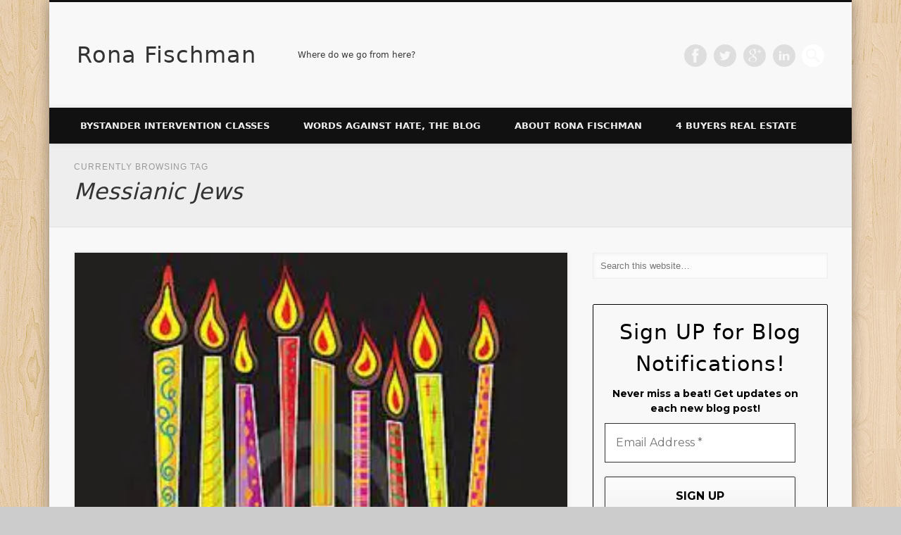

--- FILE ---
content_type: text/html; charset=UTF-8
request_url: https://ronafischman.com/tag/messianic-jews/
body_size: 18368
content:
<!DOCTYPE html>
<html lang="en-US" prefix="og: https://ogp.me/ns#">
<head>
<meta charset="UTF-8" />
<meta name="viewport" content="width=device-width, initial-scale=1.0" />
<link rel="profile" href="http://gmpg.org/xfn/11" />
<link rel="pingback" href="https://ronafischman.com/xmlrpc.php" />
<!-- Google tag (gtag.js) -->
<script async src="https://www.googletagmanager.com/gtag/js?id=G-LMBW8NKXLH"></script>
<script>
  window.dataLayer = window.dataLayer || [];
  function gtag(){dataLayer.push(arguments);}
  gtag('js', new Date());

  gtag('config', 'G-LMBW8NKXLH');
</script>
	<style>img:is([sizes="auto" i], [sizes^="auto," i]) { contain-intrinsic-size: 3000px 1500px }</style>
	
<!-- Search Engine Optimization by Rank Math - https://rankmath.com/ -->
<title>Messianic Jews Archives - Rona Fischman</title>
<link data-rocket-preload as="style" href="https://fonts.googleapis.com/css?family=Abril%20FatFace%3A400%2C400i%2C700%2C700i%7CAlegreya%3A400%2C400i%2C700%2C700i%7CAlegreya%20Sans%3A400%2C400i%2C700%2C700i%7CAmatic%20SC%3A400%2C400i%2C700%2C700i%7CAnonymous%20Pro%3A400%2C400i%2C700%2C700i%7CArchitects%20Daughter%3A400%2C400i%2C700%2C700i%7CArchivo%3A400%2C400i%2C700%2C700i%7CArchivo%20Narrow%3A400%2C400i%2C700%2C700i%7CAsap%3A400%2C400i%2C700%2C700i%7CBarlow%3A400%2C400i%2C700%2C700i%7CBioRhyme%3A400%2C400i%2C700%2C700i%7CBonbon%3A400%2C400i%2C700%2C700i%7CCabin%3A400%2C400i%2C700%2C700i%7CCairo%3A400%2C400i%2C700%2C700i%7CCardo%3A400%2C400i%2C700%2C700i%7CChivo%3A400%2C400i%2C700%2C700i%7CConcert%20One%3A400%2C400i%2C700%2C700i%7CCormorant%3A400%2C400i%2C700%2C700i%7CCrimson%20Text%3A400%2C400i%2C700%2C700i%7CEczar%3A400%2C400i%2C700%2C700i%7CExo%202%3A400%2C400i%2C700%2C700i%7CFira%20Sans%3A400%2C400i%2C700%2C700i%7CFjalla%20One%3A400%2C400i%2C700%2C700i%7CFrank%20Ruhl%20Libre%3A400%2C400i%2C700%2C700i%7CGreat%20Vibes%3A400%2C400i%2C700%2C700i%7CHeebo%3A400%2C400i%2C700%2C700i%7CIBM%20Plex%3A400%2C400i%2C700%2C700i%7CInconsolata%3A400%2C400i%2C700%2C700i%7CIndie%20Flower%3A400%2C400i%2C700%2C700i%7CInknut%20Antiqua%3A400%2C400i%2C700%2C700i%7CInter%3A400%2C400i%2C700%2C700i%7CKarla%3A400%2C400i%2C700%2C700i%7CLibre%20Baskerville%3A400%2C400i%2C700%2C700i%7CLibre%20Franklin%3A400%2C400i%2C700%2C700i%7CMontserrat%3A400%2C400i%2C700%2C700i%7CNeuton%3A400%2C400i%2C700%2C700i%7CNotable%3A400%2C400i%2C700%2C700i%7CNothing%20You%20Could%20Do%3A400%2C400i%2C700%2C700i%7CNoto%20Sans%3A400%2C400i%2C700%2C700i%7CNunito%3A400%2C400i%2C700%2C700i%7COld%20Standard%20TT%3A400%2C400i%2C700%2C700i%7COxygen%3A400%2C400i%2C700%2C700i%7CPacifico%3A400%2C400i%2C700%2C700i%7CPoppins%3A400%2C400i%2C700%2C700i%7CProza%20Libre%3A400%2C400i%2C700%2C700i%7CPT%20Sans%3A400%2C400i%2C700%2C700i%7CPT%20Serif%3A400%2C400i%2C700%2C700i%7CRakkas%3A400%2C400i%2C700%2C700i%7CReenie%20Beanie%3A400%2C400i%2C700%2C700i%7CRoboto%20Slab%3A400%2C400i%2C700%2C700i%7CRopa%20Sans%3A400%2C400i%2C700%2C700i%7CRubik%3A400%2C400i%2C700%2C700i%7CShadows%20Into%20Light%3A400%2C400i%2C700%2C700i%7CSpace%20Mono%3A400%2C400i%2C700%2C700i%7CSpectral%3A400%2C400i%2C700%2C700i%7CSue%20Ellen%20Francisco%3A400%2C400i%2C700%2C700i%7CTitillium%20Web%3A400%2C400i%2C700%2C700i%7CUbuntu%3A400%2C400i%2C700%2C700i%7CVarela%3A400%2C400i%2C700%2C700i%7CVollkorn%3A400%2C400i%2C700%2C700i%7CWork%20Sans%3A400%2C400i%2C700%2C700i%7CYatra%20One%3A400%2C400i%2C700%2C700i&#038;display=swap" rel="preload">
<link href="https://fonts.googleapis.com/css?family=Abril%20FatFace%3A400%2C400i%2C700%2C700i%7CAlegreya%3A400%2C400i%2C700%2C700i%7CAlegreya%20Sans%3A400%2C400i%2C700%2C700i%7CAmatic%20SC%3A400%2C400i%2C700%2C700i%7CAnonymous%20Pro%3A400%2C400i%2C700%2C700i%7CArchitects%20Daughter%3A400%2C400i%2C700%2C700i%7CArchivo%3A400%2C400i%2C700%2C700i%7CArchivo%20Narrow%3A400%2C400i%2C700%2C700i%7CAsap%3A400%2C400i%2C700%2C700i%7CBarlow%3A400%2C400i%2C700%2C700i%7CBioRhyme%3A400%2C400i%2C700%2C700i%7CBonbon%3A400%2C400i%2C700%2C700i%7CCabin%3A400%2C400i%2C700%2C700i%7CCairo%3A400%2C400i%2C700%2C700i%7CCardo%3A400%2C400i%2C700%2C700i%7CChivo%3A400%2C400i%2C700%2C700i%7CConcert%20One%3A400%2C400i%2C700%2C700i%7CCormorant%3A400%2C400i%2C700%2C700i%7CCrimson%20Text%3A400%2C400i%2C700%2C700i%7CEczar%3A400%2C400i%2C700%2C700i%7CExo%202%3A400%2C400i%2C700%2C700i%7CFira%20Sans%3A400%2C400i%2C700%2C700i%7CFjalla%20One%3A400%2C400i%2C700%2C700i%7CFrank%20Ruhl%20Libre%3A400%2C400i%2C700%2C700i%7CGreat%20Vibes%3A400%2C400i%2C700%2C700i%7CHeebo%3A400%2C400i%2C700%2C700i%7CIBM%20Plex%3A400%2C400i%2C700%2C700i%7CInconsolata%3A400%2C400i%2C700%2C700i%7CIndie%20Flower%3A400%2C400i%2C700%2C700i%7CInknut%20Antiqua%3A400%2C400i%2C700%2C700i%7CInter%3A400%2C400i%2C700%2C700i%7CKarla%3A400%2C400i%2C700%2C700i%7CLibre%20Baskerville%3A400%2C400i%2C700%2C700i%7CLibre%20Franklin%3A400%2C400i%2C700%2C700i%7CMontserrat%3A400%2C400i%2C700%2C700i%7CNeuton%3A400%2C400i%2C700%2C700i%7CNotable%3A400%2C400i%2C700%2C700i%7CNothing%20You%20Could%20Do%3A400%2C400i%2C700%2C700i%7CNoto%20Sans%3A400%2C400i%2C700%2C700i%7CNunito%3A400%2C400i%2C700%2C700i%7COld%20Standard%20TT%3A400%2C400i%2C700%2C700i%7COxygen%3A400%2C400i%2C700%2C700i%7CPacifico%3A400%2C400i%2C700%2C700i%7CPoppins%3A400%2C400i%2C700%2C700i%7CProza%20Libre%3A400%2C400i%2C700%2C700i%7CPT%20Sans%3A400%2C400i%2C700%2C700i%7CPT%20Serif%3A400%2C400i%2C700%2C700i%7CRakkas%3A400%2C400i%2C700%2C700i%7CReenie%20Beanie%3A400%2C400i%2C700%2C700i%7CRoboto%20Slab%3A400%2C400i%2C700%2C700i%7CRopa%20Sans%3A400%2C400i%2C700%2C700i%7CRubik%3A400%2C400i%2C700%2C700i%7CShadows%20Into%20Light%3A400%2C400i%2C700%2C700i%7CSpace%20Mono%3A400%2C400i%2C700%2C700i%7CSpectral%3A400%2C400i%2C700%2C700i%7CSue%20Ellen%20Francisco%3A400%2C400i%2C700%2C700i%7CTitillium%20Web%3A400%2C400i%2C700%2C700i%7CUbuntu%3A400%2C400i%2C700%2C700i%7CVarela%3A400%2C400i%2C700%2C700i%7CVollkorn%3A400%2C400i%2C700%2C700i%7CWork%20Sans%3A400%2C400i%2C700%2C700i%7CYatra%20One%3A400%2C400i%2C700%2C700i&#038;display=swap" media="print" onload="this.media=&#039;all&#039;" rel="stylesheet">
<noscript data-wpr-hosted-gf-parameters=""><link rel="stylesheet" href="https://fonts.googleapis.com/css?family=Abril%20FatFace%3A400%2C400i%2C700%2C700i%7CAlegreya%3A400%2C400i%2C700%2C700i%7CAlegreya%20Sans%3A400%2C400i%2C700%2C700i%7CAmatic%20SC%3A400%2C400i%2C700%2C700i%7CAnonymous%20Pro%3A400%2C400i%2C700%2C700i%7CArchitects%20Daughter%3A400%2C400i%2C700%2C700i%7CArchivo%3A400%2C400i%2C700%2C700i%7CArchivo%20Narrow%3A400%2C400i%2C700%2C700i%7CAsap%3A400%2C400i%2C700%2C700i%7CBarlow%3A400%2C400i%2C700%2C700i%7CBioRhyme%3A400%2C400i%2C700%2C700i%7CBonbon%3A400%2C400i%2C700%2C700i%7CCabin%3A400%2C400i%2C700%2C700i%7CCairo%3A400%2C400i%2C700%2C700i%7CCardo%3A400%2C400i%2C700%2C700i%7CChivo%3A400%2C400i%2C700%2C700i%7CConcert%20One%3A400%2C400i%2C700%2C700i%7CCormorant%3A400%2C400i%2C700%2C700i%7CCrimson%20Text%3A400%2C400i%2C700%2C700i%7CEczar%3A400%2C400i%2C700%2C700i%7CExo%202%3A400%2C400i%2C700%2C700i%7CFira%20Sans%3A400%2C400i%2C700%2C700i%7CFjalla%20One%3A400%2C400i%2C700%2C700i%7CFrank%20Ruhl%20Libre%3A400%2C400i%2C700%2C700i%7CGreat%20Vibes%3A400%2C400i%2C700%2C700i%7CHeebo%3A400%2C400i%2C700%2C700i%7CIBM%20Plex%3A400%2C400i%2C700%2C700i%7CInconsolata%3A400%2C400i%2C700%2C700i%7CIndie%20Flower%3A400%2C400i%2C700%2C700i%7CInknut%20Antiqua%3A400%2C400i%2C700%2C700i%7CInter%3A400%2C400i%2C700%2C700i%7CKarla%3A400%2C400i%2C700%2C700i%7CLibre%20Baskerville%3A400%2C400i%2C700%2C700i%7CLibre%20Franklin%3A400%2C400i%2C700%2C700i%7CMontserrat%3A400%2C400i%2C700%2C700i%7CNeuton%3A400%2C400i%2C700%2C700i%7CNotable%3A400%2C400i%2C700%2C700i%7CNothing%20You%20Could%20Do%3A400%2C400i%2C700%2C700i%7CNoto%20Sans%3A400%2C400i%2C700%2C700i%7CNunito%3A400%2C400i%2C700%2C700i%7COld%20Standard%20TT%3A400%2C400i%2C700%2C700i%7COxygen%3A400%2C400i%2C700%2C700i%7CPacifico%3A400%2C400i%2C700%2C700i%7CPoppins%3A400%2C400i%2C700%2C700i%7CProza%20Libre%3A400%2C400i%2C700%2C700i%7CPT%20Sans%3A400%2C400i%2C700%2C700i%7CPT%20Serif%3A400%2C400i%2C700%2C700i%7CRakkas%3A400%2C400i%2C700%2C700i%7CReenie%20Beanie%3A400%2C400i%2C700%2C700i%7CRoboto%20Slab%3A400%2C400i%2C700%2C700i%7CRopa%20Sans%3A400%2C400i%2C700%2C700i%7CRubik%3A400%2C400i%2C700%2C700i%7CShadows%20Into%20Light%3A400%2C400i%2C700%2C700i%7CSpace%20Mono%3A400%2C400i%2C700%2C700i%7CSpectral%3A400%2C400i%2C700%2C700i%7CSue%20Ellen%20Francisco%3A400%2C400i%2C700%2C700i%7CTitillium%20Web%3A400%2C400i%2C700%2C700i%7CUbuntu%3A400%2C400i%2C700%2C700i%7CVarela%3A400%2C400i%2C700%2C700i%7CVollkorn%3A400%2C400i%2C700%2C700i%7CWork%20Sans%3A400%2C400i%2C700%2C700i%7CYatra%20One%3A400%2C400i%2C700%2C700i&#038;display=swap"></noscript>
<meta name="robots" content="index, follow, max-snippet:-1, max-video-preview:-1, max-image-preview:large"/>
<link rel="canonical" href="https://ronafischman.com/tag/messianic-jews/" />
<meta property="og:locale" content="en_US" />
<meta property="og:type" content="article" />
<meta property="og:title" content="Messianic Jews Archives - Rona Fischman" />
<meta property="og:url" content="https://ronafischman.com/tag/messianic-jews/" />
<meta property="og:site_name" content="Rona Fischman" />
<meta name="twitter:card" content="summary_large_image" />
<meta name="twitter:title" content="Messianic Jews Archives - Rona Fischman" />
<meta name="twitter:site" content="@RonaFischman" />
<meta name="twitter:label1" content="Posts" />
<meta name="twitter:data1" content="1" />
<script type="application/ld+json" class="rank-math-schema">{"@context":"https://schema.org","@graph":[{"@type":"Person","@id":"https://ronafischman.com/#person","name":"aaron stpierre","sameAs":["https://twitter.com/RonaFischman"]},{"@type":"WebSite","@id":"https://ronafischman.com/#website","url":"https://ronafischman.com","name":"aaron stpierre","publisher":{"@id":"https://ronafischman.com/#person"},"inLanguage":"en-US"},{"@type":"CollectionPage","@id":"https://ronafischman.com/tag/messianic-jews/#webpage","url":"https://ronafischman.com/tag/messianic-jews/","name":"Messianic Jews Archives - Rona Fischman","isPartOf":{"@id":"https://ronafischman.com/#website"},"inLanguage":"en-US"}]}</script>
<!-- /Rank Math WordPress SEO plugin -->

<link rel='dns-prefetch' href='//stats.wp.com' />
<link rel='dns-prefetch' href='//widgets.wp.com' />
<link rel='dns-prefetch' href='//s0.wp.com' />
<link rel='dns-prefetch' href='//0.gravatar.com' />
<link rel='dns-prefetch' href='//1.gravatar.com' />
<link rel='dns-prefetch' href='//2.gravatar.com' />
<link href='https://fonts.gstatic.com' crossorigin rel='preconnect' />
<link rel="alternate" type="application/rss+xml" title="Rona Fischman &raquo; Feed" href="https://ronafischman.com/feed/" />
<link rel="alternate" type="application/rss+xml" title="Rona Fischman &raquo; Comments Feed" href="https://ronafischman.com/comments/feed/" />
<link rel="alternate" type="application/rss+xml" title="Rona Fischman &raquo; Messianic Jews Tag Feed" href="https://ronafischman.com/tag/messianic-jews/feed/" />
		<style>
			.lazyload,
			.lazyloading {
				max-width: 100%;
			}
		</style>
		<script type="text/javascript">
/* <![CDATA[ */
window._wpemojiSettings = {"baseUrl":"https:\/\/s.w.org\/images\/core\/emoji\/16.0.1\/72x72\/","ext":".png","svgUrl":"https:\/\/s.w.org\/images\/core\/emoji\/16.0.1\/svg\/","svgExt":".svg","source":{"concatemoji":"https:\/\/ronafischman.com\/wp-includes\/js\/wp-emoji-release.min.js?ver=6.8.3"}};
/*! This file is auto-generated */
!function(s,n){var o,i,e;function c(e){try{var t={supportTests:e,timestamp:(new Date).valueOf()};sessionStorage.setItem(o,JSON.stringify(t))}catch(e){}}function p(e,t,n){e.clearRect(0,0,e.canvas.width,e.canvas.height),e.fillText(t,0,0);var t=new Uint32Array(e.getImageData(0,0,e.canvas.width,e.canvas.height).data),a=(e.clearRect(0,0,e.canvas.width,e.canvas.height),e.fillText(n,0,0),new Uint32Array(e.getImageData(0,0,e.canvas.width,e.canvas.height).data));return t.every(function(e,t){return e===a[t]})}function u(e,t){e.clearRect(0,0,e.canvas.width,e.canvas.height),e.fillText(t,0,0);for(var n=e.getImageData(16,16,1,1),a=0;a<n.data.length;a++)if(0!==n.data[a])return!1;return!0}function f(e,t,n,a){switch(t){case"flag":return n(e,"\ud83c\udff3\ufe0f\u200d\u26a7\ufe0f","\ud83c\udff3\ufe0f\u200b\u26a7\ufe0f")?!1:!n(e,"\ud83c\udde8\ud83c\uddf6","\ud83c\udde8\u200b\ud83c\uddf6")&&!n(e,"\ud83c\udff4\udb40\udc67\udb40\udc62\udb40\udc65\udb40\udc6e\udb40\udc67\udb40\udc7f","\ud83c\udff4\u200b\udb40\udc67\u200b\udb40\udc62\u200b\udb40\udc65\u200b\udb40\udc6e\u200b\udb40\udc67\u200b\udb40\udc7f");case"emoji":return!a(e,"\ud83e\udedf")}return!1}function g(e,t,n,a){var r="undefined"!=typeof WorkerGlobalScope&&self instanceof WorkerGlobalScope?new OffscreenCanvas(300,150):s.createElement("canvas"),o=r.getContext("2d",{willReadFrequently:!0}),i=(o.textBaseline="top",o.font="600 32px Arial",{});return e.forEach(function(e){i[e]=t(o,e,n,a)}),i}function t(e){var t=s.createElement("script");t.src=e,t.defer=!0,s.head.appendChild(t)}"undefined"!=typeof Promise&&(o="wpEmojiSettingsSupports",i=["flag","emoji"],n.supports={everything:!0,everythingExceptFlag:!0},e=new Promise(function(e){s.addEventListener("DOMContentLoaded",e,{once:!0})}),new Promise(function(t){var n=function(){try{var e=JSON.parse(sessionStorage.getItem(o));if("object"==typeof e&&"number"==typeof e.timestamp&&(new Date).valueOf()<e.timestamp+604800&&"object"==typeof e.supportTests)return e.supportTests}catch(e){}return null}();if(!n){if("undefined"!=typeof Worker&&"undefined"!=typeof OffscreenCanvas&&"undefined"!=typeof URL&&URL.createObjectURL&&"undefined"!=typeof Blob)try{var e="postMessage("+g.toString()+"("+[JSON.stringify(i),f.toString(),p.toString(),u.toString()].join(",")+"));",a=new Blob([e],{type:"text/javascript"}),r=new Worker(URL.createObjectURL(a),{name:"wpTestEmojiSupports"});return void(r.onmessage=function(e){c(n=e.data),r.terminate(),t(n)})}catch(e){}c(n=g(i,f,p,u))}t(n)}).then(function(e){for(var t in e)n.supports[t]=e[t],n.supports.everything=n.supports.everything&&n.supports[t],"flag"!==t&&(n.supports.everythingExceptFlag=n.supports.everythingExceptFlag&&n.supports[t]);n.supports.everythingExceptFlag=n.supports.everythingExceptFlag&&!n.supports.flag,n.DOMReady=!1,n.readyCallback=function(){n.DOMReady=!0}}).then(function(){return e}).then(function(){var e;n.supports.everything||(n.readyCallback(),(e=n.source||{}).concatemoji?t(e.concatemoji):e.wpemoji&&e.twemoji&&(t(e.twemoji),t(e.wpemoji)))}))}((window,document),window._wpemojiSettings);
/* ]]> */
</script>
<style id='wp-emoji-styles-inline-css' type='text/css'>

	img.wp-smiley, img.emoji {
		display: inline !important;
		border: none !important;
		box-shadow: none !important;
		height: 1em !important;
		width: 1em !important;
		margin: 0 0.07em !important;
		vertical-align: -0.1em !important;
		background: none !important;
		padding: 0 !important;
	}
</style>
<link rel='stylesheet' id='wp-block-library-css' href='https://ronafischman.com/wp-includes/css/dist/block-library/style.min.css?ver=6.8.3' type='text/css' media='all' />
<style id='classic-theme-styles-inline-css' type='text/css'>
/*! This file is auto-generated */
.wp-block-button__link{color:#fff;background-color:#32373c;border-radius:9999px;box-shadow:none;text-decoration:none;padding:calc(.667em + 2px) calc(1.333em + 2px);font-size:1.125em}.wp-block-file__button{background:#32373c;color:#fff;text-decoration:none}
</style>
<link rel='stylesheet' id='mediaelement-css' href='https://ronafischman.com/wp-includes/js/mediaelement/mediaelementplayer-legacy.min.css?ver=4.2.17' type='text/css' media='all' />
<link rel='stylesheet' id='wp-mediaelement-css' href='https://ronafischman.com/wp-includes/js/mediaelement/wp-mediaelement.min.css?ver=6.8.3' type='text/css' media='all' />
<style id='jetpack-sharing-buttons-style-inline-css' type='text/css'>
.jetpack-sharing-buttons__services-list{display:flex;flex-direction:row;flex-wrap:wrap;gap:0;list-style-type:none;margin:5px;padding:0}.jetpack-sharing-buttons__services-list.has-small-icon-size{font-size:12px}.jetpack-sharing-buttons__services-list.has-normal-icon-size{font-size:16px}.jetpack-sharing-buttons__services-list.has-large-icon-size{font-size:24px}.jetpack-sharing-buttons__services-list.has-huge-icon-size{font-size:36px}@media print{.jetpack-sharing-buttons__services-list{display:none!important}}.editor-styles-wrapper .wp-block-jetpack-sharing-buttons{gap:0;padding-inline-start:0}ul.jetpack-sharing-buttons__services-list.has-background{padding:1.25em 2.375em}
</style>
<style id='global-styles-inline-css' type='text/css'>
:root{--wp--preset--aspect-ratio--square: 1;--wp--preset--aspect-ratio--4-3: 4/3;--wp--preset--aspect-ratio--3-4: 3/4;--wp--preset--aspect-ratio--3-2: 3/2;--wp--preset--aspect-ratio--2-3: 2/3;--wp--preset--aspect-ratio--16-9: 16/9;--wp--preset--aspect-ratio--9-16: 9/16;--wp--preset--color--black: #000000;--wp--preset--color--cyan-bluish-gray: #abb8c3;--wp--preset--color--white: #ffffff;--wp--preset--color--pale-pink: #f78da7;--wp--preset--color--vivid-red: #cf2e2e;--wp--preset--color--luminous-vivid-orange: #ff6900;--wp--preset--color--luminous-vivid-amber: #fcb900;--wp--preset--color--light-green-cyan: #7bdcb5;--wp--preset--color--vivid-green-cyan: #00d084;--wp--preset--color--pale-cyan-blue: #8ed1fc;--wp--preset--color--vivid-cyan-blue: #0693e3;--wp--preset--color--vivid-purple: #9b51e0;--wp--preset--gradient--vivid-cyan-blue-to-vivid-purple: linear-gradient(135deg,rgba(6,147,227,1) 0%,rgb(155,81,224) 100%);--wp--preset--gradient--light-green-cyan-to-vivid-green-cyan: linear-gradient(135deg,rgb(122,220,180) 0%,rgb(0,208,130) 100%);--wp--preset--gradient--luminous-vivid-amber-to-luminous-vivid-orange: linear-gradient(135deg,rgba(252,185,0,1) 0%,rgba(255,105,0,1) 100%);--wp--preset--gradient--luminous-vivid-orange-to-vivid-red: linear-gradient(135deg,rgba(255,105,0,1) 0%,rgb(207,46,46) 100%);--wp--preset--gradient--very-light-gray-to-cyan-bluish-gray: linear-gradient(135deg,rgb(238,238,238) 0%,rgb(169,184,195) 100%);--wp--preset--gradient--cool-to-warm-spectrum: linear-gradient(135deg,rgb(74,234,220) 0%,rgb(151,120,209) 20%,rgb(207,42,186) 40%,rgb(238,44,130) 60%,rgb(251,105,98) 80%,rgb(254,248,76) 100%);--wp--preset--gradient--blush-light-purple: linear-gradient(135deg,rgb(255,206,236) 0%,rgb(152,150,240) 100%);--wp--preset--gradient--blush-bordeaux: linear-gradient(135deg,rgb(254,205,165) 0%,rgb(254,45,45) 50%,rgb(107,0,62) 100%);--wp--preset--gradient--luminous-dusk: linear-gradient(135deg,rgb(255,203,112) 0%,rgb(199,81,192) 50%,rgb(65,88,208) 100%);--wp--preset--gradient--pale-ocean: linear-gradient(135deg,rgb(255,245,203) 0%,rgb(182,227,212) 50%,rgb(51,167,181) 100%);--wp--preset--gradient--electric-grass: linear-gradient(135deg,rgb(202,248,128) 0%,rgb(113,206,126) 100%);--wp--preset--gradient--midnight: linear-gradient(135deg,rgb(2,3,129) 0%,rgb(40,116,252) 100%);--wp--preset--font-size--small: 13px;--wp--preset--font-size--medium: 20px;--wp--preset--font-size--large: 36px;--wp--preset--font-size--x-large: 42px;--wp--preset--spacing--20: 0.44rem;--wp--preset--spacing--30: 0.67rem;--wp--preset--spacing--40: 1rem;--wp--preset--spacing--50: 1.5rem;--wp--preset--spacing--60: 2.25rem;--wp--preset--spacing--70: 3.38rem;--wp--preset--spacing--80: 5.06rem;--wp--preset--shadow--natural: 6px 6px 9px rgba(0, 0, 0, 0.2);--wp--preset--shadow--deep: 12px 12px 50px rgba(0, 0, 0, 0.4);--wp--preset--shadow--sharp: 6px 6px 0px rgba(0, 0, 0, 0.2);--wp--preset--shadow--outlined: 6px 6px 0px -3px rgba(255, 255, 255, 1), 6px 6px rgba(0, 0, 0, 1);--wp--preset--shadow--crisp: 6px 6px 0px rgba(0, 0, 0, 1);}:where(.is-layout-flex){gap: 0.5em;}:where(.is-layout-grid){gap: 0.5em;}body .is-layout-flex{display: flex;}.is-layout-flex{flex-wrap: wrap;align-items: center;}.is-layout-flex > :is(*, div){margin: 0;}body .is-layout-grid{display: grid;}.is-layout-grid > :is(*, div){margin: 0;}:where(.wp-block-columns.is-layout-flex){gap: 2em;}:where(.wp-block-columns.is-layout-grid){gap: 2em;}:where(.wp-block-post-template.is-layout-flex){gap: 1.25em;}:where(.wp-block-post-template.is-layout-grid){gap: 1.25em;}.has-black-color{color: var(--wp--preset--color--black) !important;}.has-cyan-bluish-gray-color{color: var(--wp--preset--color--cyan-bluish-gray) !important;}.has-white-color{color: var(--wp--preset--color--white) !important;}.has-pale-pink-color{color: var(--wp--preset--color--pale-pink) !important;}.has-vivid-red-color{color: var(--wp--preset--color--vivid-red) !important;}.has-luminous-vivid-orange-color{color: var(--wp--preset--color--luminous-vivid-orange) !important;}.has-luminous-vivid-amber-color{color: var(--wp--preset--color--luminous-vivid-amber) !important;}.has-light-green-cyan-color{color: var(--wp--preset--color--light-green-cyan) !important;}.has-vivid-green-cyan-color{color: var(--wp--preset--color--vivid-green-cyan) !important;}.has-pale-cyan-blue-color{color: var(--wp--preset--color--pale-cyan-blue) !important;}.has-vivid-cyan-blue-color{color: var(--wp--preset--color--vivid-cyan-blue) !important;}.has-vivid-purple-color{color: var(--wp--preset--color--vivid-purple) !important;}.has-black-background-color{background-color: var(--wp--preset--color--black) !important;}.has-cyan-bluish-gray-background-color{background-color: var(--wp--preset--color--cyan-bluish-gray) !important;}.has-white-background-color{background-color: var(--wp--preset--color--white) !important;}.has-pale-pink-background-color{background-color: var(--wp--preset--color--pale-pink) !important;}.has-vivid-red-background-color{background-color: var(--wp--preset--color--vivid-red) !important;}.has-luminous-vivid-orange-background-color{background-color: var(--wp--preset--color--luminous-vivid-orange) !important;}.has-luminous-vivid-amber-background-color{background-color: var(--wp--preset--color--luminous-vivid-amber) !important;}.has-light-green-cyan-background-color{background-color: var(--wp--preset--color--light-green-cyan) !important;}.has-vivid-green-cyan-background-color{background-color: var(--wp--preset--color--vivid-green-cyan) !important;}.has-pale-cyan-blue-background-color{background-color: var(--wp--preset--color--pale-cyan-blue) !important;}.has-vivid-cyan-blue-background-color{background-color: var(--wp--preset--color--vivid-cyan-blue) !important;}.has-vivid-purple-background-color{background-color: var(--wp--preset--color--vivid-purple) !important;}.has-black-border-color{border-color: var(--wp--preset--color--black) !important;}.has-cyan-bluish-gray-border-color{border-color: var(--wp--preset--color--cyan-bluish-gray) !important;}.has-white-border-color{border-color: var(--wp--preset--color--white) !important;}.has-pale-pink-border-color{border-color: var(--wp--preset--color--pale-pink) !important;}.has-vivid-red-border-color{border-color: var(--wp--preset--color--vivid-red) !important;}.has-luminous-vivid-orange-border-color{border-color: var(--wp--preset--color--luminous-vivid-orange) !important;}.has-luminous-vivid-amber-border-color{border-color: var(--wp--preset--color--luminous-vivid-amber) !important;}.has-light-green-cyan-border-color{border-color: var(--wp--preset--color--light-green-cyan) !important;}.has-vivid-green-cyan-border-color{border-color: var(--wp--preset--color--vivid-green-cyan) !important;}.has-pale-cyan-blue-border-color{border-color: var(--wp--preset--color--pale-cyan-blue) !important;}.has-vivid-cyan-blue-border-color{border-color: var(--wp--preset--color--vivid-cyan-blue) !important;}.has-vivid-purple-border-color{border-color: var(--wp--preset--color--vivid-purple) !important;}.has-vivid-cyan-blue-to-vivid-purple-gradient-background{background: var(--wp--preset--gradient--vivid-cyan-blue-to-vivid-purple) !important;}.has-light-green-cyan-to-vivid-green-cyan-gradient-background{background: var(--wp--preset--gradient--light-green-cyan-to-vivid-green-cyan) !important;}.has-luminous-vivid-amber-to-luminous-vivid-orange-gradient-background{background: var(--wp--preset--gradient--luminous-vivid-amber-to-luminous-vivid-orange) !important;}.has-luminous-vivid-orange-to-vivid-red-gradient-background{background: var(--wp--preset--gradient--luminous-vivid-orange-to-vivid-red) !important;}.has-very-light-gray-to-cyan-bluish-gray-gradient-background{background: var(--wp--preset--gradient--very-light-gray-to-cyan-bluish-gray) !important;}.has-cool-to-warm-spectrum-gradient-background{background: var(--wp--preset--gradient--cool-to-warm-spectrum) !important;}.has-blush-light-purple-gradient-background{background: var(--wp--preset--gradient--blush-light-purple) !important;}.has-blush-bordeaux-gradient-background{background: var(--wp--preset--gradient--blush-bordeaux) !important;}.has-luminous-dusk-gradient-background{background: var(--wp--preset--gradient--luminous-dusk) !important;}.has-pale-ocean-gradient-background{background: var(--wp--preset--gradient--pale-ocean) !important;}.has-electric-grass-gradient-background{background: var(--wp--preset--gradient--electric-grass) !important;}.has-midnight-gradient-background{background: var(--wp--preset--gradient--midnight) !important;}.has-small-font-size{font-size: var(--wp--preset--font-size--small) !important;}.has-medium-font-size{font-size: var(--wp--preset--font-size--medium) !important;}.has-large-font-size{font-size: var(--wp--preset--font-size--large) !important;}.has-x-large-font-size{font-size: var(--wp--preset--font-size--x-large) !important;}
:where(.wp-block-post-template.is-layout-flex){gap: 1.25em;}:where(.wp-block-post-template.is-layout-grid){gap: 1.25em;}
:where(.wp-block-columns.is-layout-flex){gap: 2em;}:where(.wp-block-columns.is-layout-grid){gap: 2em;}
:root :where(.wp-block-pullquote){font-size: 1.5em;line-height: 1.6;}
</style>
<link data-minify="1" rel='stylesheet' id='parent-style-css' href='https://ronafischman.com/wp-content/cache/min/1/wp-content/themes/pinboard/style.css?ver=1647820295' type='text/css' media='all' />
<link rel='stylesheet' id='pinboard-css' href='https://ronafischman.com/wp-content/themes/pinboard-child/style.css' type='text/css' media='all' />
<link data-minify="1" rel='stylesheet' id='colorbox-css' href='https://ronafischman.com/wp-content/cache/min/1/wp-content/themes/pinboard/styles/colorbox.css?ver=1647820295' type='text/css' media='all' />
<link data-minify="1" rel='stylesheet' id='jetpack_likes-css' href='https://ronafischman.com/wp-content/cache/min/1/wp-content/plugins/jetpack/modules/likes/style.css?ver=1729201525' type='text/css' media='all' />
<link data-minify="1" rel='stylesheet' id='sharedaddy-css' href='https://ronafischman.com/wp-content/cache/min/1/wp-content/plugins/jetpack/modules/sharedaddy/sharing.css?ver=1729201525' type='text/css' media='all' />
<link data-minify="1" rel='stylesheet' id='social-logos-css' href='https://ronafischman.com/wp-content/cache/min/1/wp-content/plugins/jetpack/_inc/social-logos/social-logos.min.css?ver=1727622280' type='text/css' media='all' />
	<!--[if lt IE 9]>
	<script src="https://ronafischman.com/wp-content/themes/pinboard/scripts/html5.js" type="text/javascript"></script>
	<![endif]-->
<script data-minify="1" type="text/javascript" src="https://ronafischman.com/wp-content/cache/min/1/wp-content/themes/pinboard/scripts/ios-orientationchange-fix.js?ver=1647820295" id="ios-orientationchange-fix-js"></script>
<script type="text/javascript" src="https://ronafischman.com/wp-includes/js/jquery/jquery.min.js?ver=3.7.1" id="jquery-core-js"></script>
<script type="text/javascript" src="https://ronafischman.com/wp-includes/js/jquery/jquery-migrate.min.js?ver=3.4.1" id="jquery-migrate-js"></script>
<script type="text/javascript" src="https://ronafischman.com/wp-content/themes/pinboard/scripts/jquery.flexslider-min.js" id="flexslider-js"></script>
<script data-minify="1" type="text/javascript" src="https://ronafischman.com/wp-content/cache/min/1/wp-content/themes/pinboard/scripts/jquery.fitvids.js?ver=1647820295" id="fitvids-js"></script>
<script type="text/javascript" src="https://ronafischman.com/wp-content/themes/pinboard/scripts/jquery.colorbox-min.js" id="colorbox-js"></script>
<link rel="https://api.w.org/" href="https://ronafischman.com/wp-json/" /><link rel="alternate" title="JSON" type="application/json" href="https://ronafischman.com/wp-json/wp/v2/tags/1271" /><link rel="EditURI" type="application/rsd+xml" title="RSD" href="https://ronafischman.com/xmlrpc.php?rsd" />
<meta name="generator" content="WordPress 6.8.3" />
	<style>img#wpstats{display:none}</style>
				<script>
			document.documentElement.className = document.documentElement.className.replace('no-js', 'js');
		</script>
				<style>
			.no-js img.lazyload {
				display: none;
			}

			figure.wp-block-image img.lazyloading {
				min-width: 150px;
			}

			.lazyload,
			.lazyloading {
				--smush-placeholder-width: 100px;
				--smush-placeholder-aspect-ratio: 1/1;
				width: var(--smush-image-width, var(--smush-placeholder-width)) !important;
				aspect-ratio: var(--smush-image-aspect-ratio, var(--smush-placeholder-aspect-ratio)) !important;
			}

						.lazyload, .lazyloading {
				opacity: 0;
			}

			.lazyloaded {
				opacity: 1;
				transition: opacity 400ms;
				transition-delay: 0ms;
			}

					</style>
		<script>
/* <![CDATA[ */
	jQuery(window).load(function() {
			});
	jQuery(document).ready(function($) {
		$('#access .menu > li > a').each(function() {
			var title = $(this).attr('title');
			if(typeof title !== 'undefined' && title !== false) {
				$(this).append('<br /> <span>'+title+'</span>');
				$(this).removeAttr('title');
			}
		});
		function pinboard_move_elements(container) {
			if( container.hasClass('onecol') ) {
				var thumb = $('.entry-thumbnail', container);
				if('undefined' !== typeof thumb)
					$('.entry-container', container).before(thumb);
				var video = $('.entry-attachment', container);
				if('undefined' !== typeof video)
					$('.entry-container', container).before(video);
				var gallery = $('.post-gallery', container);
				if('undefined' !== typeof gallery)
					$('.entry-container', container).before(gallery);
				var meta = $('.entry-meta', container);
				if('undefined' !== typeof meta)
					$('.entry-container', container).after(meta);
			}
		}
		function pinboard_restore_elements(container) {
			if( container.hasClass('onecol') ) {
				var thumb = $('.entry-thumbnail', container);
				if('undefined' !== typeof thumb)
					$('.entry-header', container).after(thumb);
				var video = $('.entry-attachment', container);
				if('undefined' !== typeof video)
					$('.entry-header', container).after(video);
				var gallery = $('.post-gallery', container);
				if('undefined' !== typeof gallery)
					$('.entry-header', container).after(gallery);
				var meta = $('.entry-meta', container);
				if('undefined' !== typeof meta)
					$('.entry-header', container).append(meta);
				else
					$('.entry-header', container).html(meta.html());
			}
		}
		if( ($(window).width() > 960) || ($(document).width() > 960) ) {
			// Viewport is greater than tablet: portrait
		} else {
			$('#content .hentry').each(function() {
				pinboard_move_elements($(this));
			});
		}
		$(window).resize(function() {
			if( ($(window).width() > 960) || ($(document).width() > 960) ) {
									$('.page-template-template-full-width-php #content .hentry, .page-template-template-blog-full-width-php #content .hentry, .page-template-template-blog-four-col-php #content .hentry').each(function() {
						pinboard_restore_elements($(this));
					});
							} else {
				$('#content .hentry').each(function() {
					pinboard_move_elements($(this));
				});
			}
			if( ($(window).width() > 760) || ($(document).width() > 760) ) {
				var maxh = 0;
				$('#access .menu > li > a').each(function() {
					if(parseInt($(this).css('height'))>maxh) {
						maxh = parseInt($(this).css('height'));
					}
				});
				$('#access .menu > li > a').css('height', maxh);
			} else {
				$('#access .menu > li > a').css('height', 'auto');
			}
		});
		if( ($(window).width() > 760) || ($(document).width() > 760) ) {
			var maxh = 0;
			$('#access .menu > li > a').each(function() {
				var title = $(this).attr('title');
				if(typeof title !== 'undefined' && title !== false) {
					$(this).append('<br /> <span>'+title+'</span>');
					$(this).removeAttr('title');
				}
				if(parseInt($(this).css('height'))>maxh) {
					maxh = parseInt($(this).css('height'));
				}
			});
			$('#access .menu > li > a').css('height', maxh);
							$('#access li').mouseenter(function() {
					$(this).children('ul').css('display', 'none').stop(true, true).fadeIn(250).css('display', 'block').children('ul').css('display', 'none');
				});
				$('#access li').mouseleave(function() {
					$(this).children('ul').stop(true, true).fadeOut(250).css('display', 'block');
				});
					} else {
			$('#access li').each(function() {
				if($(this).children('ul').length)
					$(this).append('<span class="drop-down-toggle"><span class="drop-down-arrow"></span></span>');
			});
			$('.drop-down-toggle').click(function() {
				$(this).parent().children('ul').slideToggle(250);
			});
		}
					var $content = $('.entries');
			$content.imagesLoaded(function() {
				$content.masonry({
					itemSelector : '.hentry, #infscr-loading',
					columnWidth : container.querySelector('.twocol'),
				});
			});
														$('.entry-attachment audio, .entry-attachment video').mediaelementplayer({
			videoWidth: '100%',
			videoHeight: '100%',
			audioWidth: '100%',
			alwaysShowControls: true,
			features: ['playpause','progress','tracks','volume'],
			videoVolume: 'horizontal'
		});
		$(".entry-attachment, .entry-content").fitVids({ customSelector: "iframe[src*='wordpress.tv'], iframe[src*='www.dailymotion.com'], iframe[src*='blip.tv'], iframe[src*='www.viddler.com']"});
	});
	jQuery(window).load(function() {
					jQuery('.entry-content a[href$=".jpg"],.entry-content a[href$=".jpeg"],.entry-content a[href$=".png"],.entry-content a[href$=".gif"],a.colorbox').colorbox({
				maxWidth: '100%',
				maxHeight: '100%',
			});
			});
/* ]]> */
</script>
<style type="text/css">
															body,
		#slider .entry-title,
		.page-title,
		#sidebar-wide .widget-title,
		#sidebar-boxes .widget-title,
		#sidebar-footer-wide .widget-title {
			font-family:Tahoma, "DejaVu Sans", sans-serif;
		}
		h1, h2, h3, h4, h5, h6,
		#site-title,
		#site-description,
		.entry-title,
		#comments-title,
		#reply-title,
		.widget-title {
			font-family:Tahoma, "DejaVu Sans", sans-serif;
		}
		.entry-content {
			font-family:Tahoma, "DejaVu Sans", sans-serif;
		}
																					#sidebar,
		#sidebar-left,
		#sidebar-right {
			color:#88112c;
		}
					.widget-area a {
			color:#88112c;
		}
						.entry-date {
	color:#88112c;
}

#header input#s {
		background:#FFFFFF url('//ronafischman.com/wp-content/themes/pinboard/images/search.png') right center no-repeat;
	}</style>
<style type="text/css">
	#site-title a,
	#site-description {
		color:#333;
	}
</style>
<style type="text/css" id="custom-background-css">
body.custom-background { background-image: url("https://ronafischman.com/wp-content/themes/pinboard/images/bg.jpg"); background-position: left top; background-size: auto; background-repeat: repeat; background-attachment: scroll; }
</style>
	<meta name="generator" content="WP Rocket 3.20.2" data-wpr-features="wpr_minify_js wpr_image_dimensions wpr_minify_css wpr_desktop" /></head>

<body class="archive tag tag-messianic-jews tag-1271 custom-background wp-theme-pinboard wp-child-theme-pinboard-child">
	<div data-rocket-location-hash="99bb46786fd5bd31bcd7bdc067ad247a" id="wrapper">
		<header data-rocket-location-hash="c68188da780f11c554c4d18cceaef351" id="header">
			<div data-rocket-location-hash="c01ab81ff6e9826a7b99bdd100f7a044" id="site-title">
								<a class="home" href="https://ronafischman.com/" rel="home" data-wpel-link="internal">Rona Fischman</a>
			</div>
							<div data-rocket-location-hash="1ec002c3f88b702b821208cdc2f5f104" id="site-description">Where do we go from here?</div>
							<form role="search" method="get" id="searchform" action="https://ronafischman.com/" >
	<input type="text" value="" placeholder="Search this website&#8230;" name="s" id="s" />
	<input type="submit" id="searchsubmit" value="Search" />
</form>			<div data-rocket-location-hash="6f8e512426b4fc87b6c78fa512d24c58" id="social-media-icons">
							<a class="social-media-icon facebook" href="https://www.facebook.com/4BuyersRE" data-wpel-link="external" target="_blank" rel="external noopener noreferrer">Facebook</a>
									<a class="social-media-icon twitter" href="https://twitter.com/RonaFischman" data-wpel-link="external" target="_blank" rel="external noopener noreferrer">Twitter</a>
																					<a class="social-media-icon google-plus" href="https://plus.google.com/+RonaFischman/posts" data-wpel-link="external" target="_blank" rel="external noopener noreferrer">Google+</a>
												<a class="social-media-icon linkedin" href="http://www.linkedin.com/in/ronabuyerbroker" data-wpel-link="external" target="_blank" rel="external noopener noreferrer">LinkedIn</a>
					</div>
				<div data-rocket-location-hash="6b920dfb11afd5a46fa4185dfca516ad" class="clear"></div>
			<nav id="access">
				<a class="nav-show" href="#access">Show Navigation</a>
				<a class="nav-hide" href="#nogo">Hide Navigation</a>
				<div class="menu-menu-1-container"><ul id="menu-menu-1" class="menu"><li id="menu-item-526" class="menu-item menu-item-type-post_type menu-item-object-page menu-item-has-children menu-item-526"><a href="https://ronafischman.com/why-bystander-intervention/" data-wpel-link="internal">Bystander Intervention Classes</a>
<ul class="sub-menu">
	<li id="menu-item-1723" class="menu-item menu-item-type-post_type menu-item-object-page menu-item-1723"><a href="https://ronafischman.com/class-descriptions/" data-wpel-link="internal">Class descriptions</a></li>
	<li id="menu-item-1729" class="menu-item menu-item-type-post_type menu-item-object-page menu-item-has-children menu-item-1729"><a href="https://ronafischman.com/registration-self-admin/" data-wpel-link="internal">Registration</a>
	<ul class="sub-menu">
		<li id="menu-item-2072" class="menu-item menu-item-type-post_type menu-item-object-page menu-item-2072"><a href="https://ronafischman.com/schedule-for-your-group/" data-wpel-link="internal">Schedule for your group</a></li>
	</ul>
</li>
	<li id="menu-item-2014" class="menu-item menu-item-type-post_type menu-item-object-page menu-item-2014"><a href="https://ronafischman.com/faq-about-classes/" data-wpel-link="internal">FAQ about classes</a></li>
	<li id="menu-item-2005" class="menu-item menu-item-type-post_type menu-item-object-page menu-item-2005"><a href="https://ronafischman.com/bystander-training-news/" data-wpel-link="internal">Bystander Training in the News</a></li>
</ul>
</li>
<li id="menu-item-527" class="menu-item menu-item-type-post_type menu-item-object-page menu-item-has-children menu-item-527"><a href="https://ronafischman.com/blog/" data-wpel-link="internal">Words Against Hate, The Blog</a>
<ul class="sub-menu">
	<li id="menu-item-1699" class="menu-item menu-item-type-post_type menu-item-object-page menu-item-1699"><a href="https://ronafischman.com/blog-subscription/" data-wpel-link="internal">Blog Subscription</a></li>
</ul>
</li>
<li id="menu-item-528" class="menu-item menu-item-type-post_type menu-item-object-page menu-item-528"><a href="https://ronafischman.com/about-rona-fischman/" data-wpel-link="internal">About Rona Fischman</a></li>
<li id="menu-item-6" class="menu-item menu-item-type-custom menu-item-object-custom menu-item-has-children menu-item-6"><a href="http://www.4buyersre.com" data-wpel-link="external" target="_blank" rel="external noopener noreferrer">4 Buyers Real Estate</a>
<ul class="sub-menu">
	<li id="menu-item-2006" class="menu-item menu-item-type-post_type menu-item-object-page menu-item-2006"><a href="https://ronafischman.com/about-rona-fischman/in-the-news/" data-wpel-link="internal">In the News</a></li>
</ul>
</li>
</ul></div>				<div data-rocket-location-hash="08815472355de1e9fb8405f196dec671" class="clear"></div>
			</nav><!-- #access -->
		</header><!-- #header -->
					<hgroup id="current-location">
			<h6 class="prefix-text">Currently browsing tag</h6>
			<h1 class="page-title">
				Messianic Jews			</h1>
							<div class="category-description">
									</div>
					</hgroup>
				<div data-rocket-location-hash="581732192ff8b7b3121022e48dcc4172" id="container">
		<section data-rocket-location-hash="031613eb67816d5d45cc46409f2d9dbe" id="content" class="column twothirdcol">
										<div class="entries">
											<article class="post-4427 post type-post status-publish format-standard has-post-thumbnail hentry category-minority-issues tag-amy-jill-levine tag-apology tag-chanukah tag-christmas tag-hanukkah tag-holidays tag-jesus tag-medford tag-menorah tag-messianic-jews column onecol has-thumbnail" id="post-4427">
	<div class="entry">
							<figure class="entry-thumbnail">
			<a href="https://ronafischman.com/between-the-holidays/" rel="bookmark" title="Between the Holidays" data-wpel-link="internal">
				<img width="300" height="300" src="https://ronafischman.com/wp-content/uploads/2017/01/chanukah-300x300.jpg" class="attachment-blog-thumb size-blog-thumb wp-post-image" alt="Chanukah holidays" decoding="async" fetchpriority="high" srcset="https://ronafischman.com/wp-content/uploads/2017/01/chanukah.jpg 300w, https://ronafischman.com/wp-content/uploads/2017/01/chanukah-150x150.jpg 150w, https://ronafischman.com/wp-content/uploads/2017/01/chanukah-268x268.jpg 268w" sizes="(max-width: 300px) 100vw, 300px" />			</a>
		</figure>
					<div class="entry-container">
			<header class="entry-header">
				<h2 class="entry-title"><a href="https://ronafischman.com/between-the-holidays/" rel="bookmark" title="Between the Holidays" data-wpel-link="internal">Between the Holidays</a></h2>
							</header><!-- .entry-header -->
										<div class="entry-summary">
					<p>This year, Chanukah came and went in the beginning of December. I like it when this happens. It spreads out the time I get to play with friends. I enjoyed Chanukah celebrations on the first weekend in December, then can celebrate holidays with Christians and Pagans later in the month. &#8230;</p>
<div class="sharedaddy sd-sharing-enabled"><div class="robots-nocontent sd-block sd-social sd-social-icon-text sd-sharing"><h3 class="sd-title">Share this:</h3><div class="sd-content"><ul><li class="share-email"><a rel="nofollow noopener noreferrer" data-shared="sharing-email-4427" class="share-email sd-button share-icon" href="/cdn-cgi/l/email-protection#[base64]" target="_blank" aria-labelledby="sharing-email-4427" data-email-share-error-title="Do you have email set up?" data-email-share-error-text="If you&#039;re having problems sharing via email, you might not have email set up for your browser. You may need to create a new email yourself." data-email-share-nonce="53157b63d1" data-email-share-track-url="https://ronafischman.com/between-the-holidays/?share=email">
				<span id="sharing-email-4427" hidden>Click to email a link to a friend (Opens in new window)</span>
				<span>Email</span>
			</a></li><li class="share-facebook"><a rel="nofollow noopener noreferrer" data-shared="sharing-facebook-4427" class="share-facebook sd-button share-icon" href="https://ronafischman.com/between-the-holidays/?share=facebook" target="_blank" aria-labelledby="sharing-facebook-4427" data-wpel-link="internal">
				<span id="sharing-facebook-4427" hidden>Click to share on Facebook (Opens in new window)</span>
				<span>Facebook</span>
			</a></li><li class="share-print"><a rel="nofollow noopener noreferrer" data-shared="sharing-print-4427" class="share-print sd-button share-icon" href="https://ronafischman.com/between-the-holidays/?share=print" target="_blank" aria-labelledby="sharing-print-4427" data-wpel-link="internal">
				<span id="sharing-print-4427" hidden>Click to print (Opens in new window)</span>
				<span>Print</span>
			</a></li><li class="share-twitter"><a rel="nofollow noopener noreferrer" data-shared="sharing-twitter-4427" class="share-twitter sd-button share-icon" href="https://ronafischman.com/between-the-holidays/?share=twitter" target="_blank" aria-labelledby="sharing-twitter-4427" data-wpel-link="internal">
				<span id="sharing-twitter-4427" hidden>Click to share on X (Opens in new window)</span>
				<span>X</span>
			</a></li><li class="share-linkedin"><a rel="nofollow noopener noreferrer" data-shared="sharing-linkedin-4427" class="share-linkedin sd-button share-icon" href="https://ronafischman.com/between-the-holidays/?share=linkedin" target="_blank" aria-labelledby="sharing-linkedin-4427" data-wpel-link="internal">
				<span id="sharing-linkedin-4427" hidden>Click to share on LinkedIn (Opens in new window)</span>
				<span>LinkedIn</span>
			</a></li><li class="share-end"></li></ul></div></div></div><div class='sharedaddy sd-block sd-like jetpack-likes-widget-wrapper jetpack-likes-widget-unloaded' id='like-post-wrapper-63225287-4427-6967adbf2526e' data-src='https://widgets.wp.com/likes/?ver=15.3.1#blog_id=63225287&amp;post_id=4427&amp;origin=ronafischman.com&amp;obj_id=63225287-4427-6967adbf2526e' data-name='like-post-frame-63225287-4427-6967adbf2526e' data-title='Like or Reblog'><h3 class="sd-title">Like this:</h3><div class='likes-widget-placeholder post-likes-widget-placeholder' style='height: 55px;'><span class='button'><span>Like</span></span> <span class="loading">Loading...</span></div><span class='sd-text-color'></span><a class='sd-link-color'></a></div>				</div><!-- .entry-summary -->
						<div class="clear"></div>
		</div><!-- .entry-container -->
							<aside class="entry-meta">
							<span class="entry-author-link"><a href="https://ronafischman.com/author/rona/" title="Posts by Rona Fischman" rel="author" data-wpel-link="internal">Rona Fischman</a></span>
									<span class="entry-date"><a href="https://ronafischman.com/between-the-holidays/" rel="bookmark" title="Between the Holidays" data-wpel-link="internal">December 13, 2021</a></span>
												<span class="entry-category"><a href="https://ronafischman.com/category/minority-issues/" rel="category tag" data-wpel-link="internal">minority issues</a></span>
																	<span class="entry-permalink"><a href="https://ronafischman.com/between-the-holidays/" rel="bookmark" title="Between the Holidays" data-wpel-link="internal">Permalink</a></span>
										<div class="clear"></div>
		</aside><!-- .entry-meta -->
				</div><!-- .entry -->
</article><!-- .post -->									</div><!-- .entries -->
									</section><!-- #content -->
					<div data-rocket-location-hash="e1438282c2440b9697e01e04d5428fab" id="sidebar" class="column threecol">
		<div id="sidebar-top" class="widget-area" role="complementary">
		<div class="column onecol"><aside id="search-3" class="widget widget_search"><form role="search" method="get" id="searchform" action="https://ronafischman.com/" >
	<input type="text" value="" placeholder="Search this website&#8230;" name="s" id="s" />
	<input type="submit" id="searchsubmit" value="Search" />
</form></aside><!-- .widget --></div>      <div class="column onecol"><aside id="mailpoet_form-2" class="widget widget_mailpoet_form">
  
  
  <div class="
    mailpoet_form_popup_overlay
      "></div>
  <div
    id="mailpoet_form_1"
    class="
      mailpoet_form
      mailpoet_form_widget
      mailpoet_form_position_
      mailpoet_form_animation_
    "
      >

    <style type="text/css">
     #mailpoet_form_1 .mailpoet_form {  }
#mailpoet_form_1 form { margin-bottom: 0; }
#mailpoet_form_1 p.mailpoet_form_paragraph { margin-bottom: 10px; }
#mailpoet_form_1 .mailpoet_column_with_background { padding: 10px; }
#mailpoet_form_1 .mailpoet_form_column:not(:first-child) { margin-left: 20px; }
#mailpoet_form_1 .mailpoet_paragraph { line-height: 20px; margin-bottom: 20px; }
#mailpoet_form_1 .mailpoet_segment_label, #mailpoet_form_1 .mailpoet_text_label, #mailpoet_form_1 .mailpoet_textarea_label, #mailpoet_form_1 .mailpoet_select_label, #mailpoet_form_1 .mailpoet_radio_label, #mailpoet_form_1 .mailpoet_checkbox_label, #mailpoet_form_1 .mailpoet_list_label, #mailpoet_form_1 .mailpoet_date_label { display: block; font-weight: normal; }
#mailpoet_form_1 .mailpoet_text, #mailpoet_form_1 .mailpoet_textarea, #mailpoet_form_1 .mailpoet_select, #mailpoet_form_1 .mailpoet_date_month, #mailpoet_form_1 .mailpoet_date_day, #mailpoet_form_1 .mailpoet_date_year, #mailpoet_form_1 .mailpoet_date { display: block; }
#mailpoet_form_1 .mailpoet_text, #mailpoet_form_1 .mailpoet_textarea { width: 200px; }
#mailpoet_form_1 .mailpoet_checkbox {  }
#mailpoet_form_1 .mailpoet_submit {  }
#mailpoet_form_1 .mailpoet_divider {  }
#mailpoet_form_1 .mailpoet_message {  }
#mailpoet_form_1 .mailpoet_form_loading { width: 30px; text-align: center; line-height: normal; }
#mailpoet_form_1 .mailpoet_form_loading > span { width: 5px; height: 5px; background-color: #5b5b5b; }
#mailpoet_form_1 h2.mailpoet-heading { margin: 0 0 20px 0; }
#mailpoet_form_1 h1.mailpoet-heading { margin: 0 0 10px; }
#mailpoet_form_1 .mailpoet_form .mailpoet_submit, #mailpoet_form_1 .mailpoet_form .mailpoet_paragraph, #mailpoet_form_1 .mailpoet_form .mailpoet_form_paragraph, #mailpoet_form_1 .mailpoet_form .mailpoet_textarea, #mailpoet_form_1 .mailpoet_form .mailpoet_text, #mailpoet_form_1 .mailpoet_form .mailpoet_select, #mailpoet_form_1 .mailpoet_form .mailpoet_form_image, #mailpoet_form_1 .mailpoet_form .mailpoet_message, #mailpoet_form_1 .mailpoet_form .mailpoet_paragraph select { max-width: 95%; }#mailpoet_form_1{border: 1px solid #000000;border-radius: 2px;color: #000000;text-align: left;}#mailpoet_form_1 form.mailpoet_form {padding: 16px;}#mailpoet_form_1{width: 100%;}#mailpoet_form_1 .mailpoet_message {margin: 0; padding: 0 20px;}
        #mailpoet_form_1 .mailpoet_validate_success {color: #00d084}
        #mailpoet_form_1 input.parsley-success {color: #00d084}
        #mailpoet_form_1 select.parsley-success {color: #00d084}
        #mailpoet_form_1 textarea.parsley-success {color: #00d084}
      
        #mailpoet_form_1 .mailpoet_validate_error {color: #cf2e2e}
        #mailpoet_form_1 input.parsley-error {color: #cf2e2e}
        #mailpoet_form_1 select.parsley-error {color: #cf2e2e}
        #mailpoet_form_1 textarea.textarea.parsley-error {color: #cf2e2e}
        #mailpoet_form_1 .parsley-errors-list {color: #cf2e2e}
        #mailpoet_form_1 .parsley-required {color: #cf2e2e}
        #mailpoet_form_1 .parsley-custom-error-message {color: #cf2e2e}
      #mailpoet_form_1 .mailpoet_paragraph.last {margin-bottom: 0} @media (max-width: 500px) {#mailpoet_form_1 {background-image: none;}} @media (min-width: 500px) {#mailpoet_form_1 .last .mailpoet_paragraph:last-child {margin-bottom: 0}}  @media (max-width: 500px) {#mailpoet_form_1 .mailpoet_form_column:last-child .mailpoet_paragraph:last-child {margin-bottom: 0}} 
    </style>

    <form
      target="_self"
      method="post"
      action="https://ronafischman.com/wp-admin/admin-post.php?action=mailpoet_subscription_form"
      class="mailpoet_form mailpoet_form_form mailpoet_form_widget"
      novalidate
      data-delay=""
      data-exit-intent-enabled=""
      data-font-family=""
      data-cookie-expiration-time=""
    >
      <input type="hidden" name="data[form_id]" value="1" />
      <input type="hidden" name="token" value="891a68d302" />
      <input type="hidden" name="api_version" value="v1" />
      <input type="hidden" name="endpoint" value="subscribers" />
      <input type="hidden" name="mailpoet_method" value="subscribe" />

      <label class="mailpoet_hp_email_label" style="display: none !important;">Please leave this field empty<input type="email" name="data[email]"/></label><h1 class="mailpoet-heading  mailpoet-has-font-size" id="sign-up-for-blog-notifications" style="text-align: center; color: #000000; font-size: 30px; line-height: 1.5">Sign UP for Blog Notifications!</h1>
<p class="mailpoet_form_paragraph  mailpoet-has-font-size" style="text-align: center; color: #000000; font-size: 14px; line-height: 1.5"><span style="font-family: Montserrat" data-font="Montserrat" class="mailpoet-has-font"><strong>Never miss a beat! Get updates on each new blog post!</strong></span></p>
<div class="mailpoet_paragraph "><input type="email" autocomplete="email" class="mailpoet_text" id="form_email_1" name="data[form_field_MGJhYWYyODJhODViX2VtYWls]" title="Email Address" value="" style="width:100%;box-sizing:border-box;background-color:#ffffff;border-style:solid;border-radius:0px !important;border-width:1px;border-color:#313131;padding:15px;margin: 0 auto 0 0;font-family:&#039;Montserrat&#039;;font-size:16px;line-height:1.5;height:auto;" data-automation-id="form_email"  placeholder="Email Address *" aria-label="Email Address *" data-parsley-errors-container=".mailpoet_error_4hfwc" data-parsley-required="true" required aria-required="true" data-parsley-minlength="6" data-parsley-maxlength="150" data-parsley-type-message="This value should be a valid email." data-parsley-required-message="This field is required."/><span class="mailpoet_error_4hfwc"></span></div>
<div class="mailpoet_paragraph "><input type="submit" class="mailpoet_submit" value="SIGN UP" data-automation-id="subscribe-submit-button" data-font-family='Montserrat' style="width:100%;box-sizing:border-box;background-color:#ffffff;border-style:solid;border-radius:2px !important;border-width:1px;border-color:#313131;padding:15px;margin: 0 auto 0 0;font-family:&#039;Montserrat&#039;;font-size:16px;line-height:1.5;height:auto;color:#000000;font-weight:bold;" /><span class="mailpoet_form_loading"><span class="mailpoet_bounce1"></span><span class="mailpoet_bounce2"></span><span class="mailpoet_bounce3"></span></span></div>
<p class="mailpoet_form_paragraph  mailpoet-has-font-size" style="text-align: left; font-size: 13px; line-height: 1.5"><em>We don’t spam! Read our <a href="#">privacy policy</a> for more info.</em></p>

      <div class="mailpoet_message">
        <p class="mailpoet_validate_success"
                style="display:none;"
                >Check your inbox or spam folder to confirm your subscription.
        </p>
        <p class="mailpoet_validate_error"
                style="display:none;"
                >        </p>
      </div>
    </form>

      </div>

      </aside><!-- .widget --></div>
  
		<div class="column onecol"><aside id="recent-posts-3" class="widget widget_recent_entries">
		<h3 class="widget-title">Blog</h3>
		<ul>
											<li>
					<a href="https://ronafischman.com/all-things-must-pass/" data-wpel-link="internal">All Things Must Pass</a>
											<span class="post-date">July 21, 2025</span>
									</li>
											<li>
					<a href="https://ronafischman.com/in-the-weeds/" data-wpel-link="internal">In the Weeds</a>
											<span class="post-date">July 14, 2025</span>
									</li>
											<li>
					<a href="https://ronafischman.com/destructive-game-propaganda/" data-wpel-link="internal">The Destructive Game: Propaganda</a>
											<span class="post-date">July 7, 2025</span>
									</li>
					</ul>

		</aside><!-- .widget --></div><div class="column onecol"><aside id="text-4" class="widget widget_text"><h3 class="widget-title">RSS Feed</h3>			<div class="textwidget"><p><a href="https://ronafischman.com/blog/feed/" target="_blank" data-wpel-link="internal"><img data-src="https://ronafischman.com/wp-content/uploads/2015/09/rss.png" width="14" height="14" alt="" src="[data-uri]" class="lazyload" style="--smush-placeholder-width: 14px; --smush-placeholder-aspect-ratio: 14/14;" /> Follow this Blog via RSS</a></p>
</div>
		</aside><!-- .widget --></div><div class="column onecol"><aside id="categories-3" class="widget widget_categories"><h3 class="widget-title">Categories</h3><form action="https://ronafischman.com" method="get"><label class="screen-reader-text" for="cat">Categories</label><select  name='cat' id='cat' class='postform'>
	<option value='-1'>Select Category</option>
	<option class="level-0" value="346">about 4 Buyers Real Estate&nbsp;&nbsp;(6)</option>
	<option class="level-0" value="560">Active ally tactics&nbsp;&nbsp;(88)</option>
	<option class="level-0" value="554">affordable housing&nbsp;&nbsp;(15)</option>
	<option class="level-0" value="839">ballot&nbsp;&nbsp;(5)</option>
	<option class="level-0" value="543">banking and finance&nbsp;&nbsp;(4)</option>
	<option class="level-0" value="572">bystander intervention&nbsp;&nbsp;(64)</option>
	<option class="level-0" value="1016">class&nbsp;&nbsp;(2)</option>
	<option class="level-0" value="859">climate&nbsp;&nbsp;(4)</option>
	<option class="level-0" value="822">Ecology&nbsp;&nbsp;(10)</option>
	<option class="level-0" value="629">economic justice&nbsp;&nbsp;(27)</option>
	<option class="level-0" value="840">electoral issues&nbsp;&nbsp;(22)</option>
	<option class="level-0" value="3">energy efficiency&nbsp;&nbsp;(22)</option>
	<option class="level-0" value="553">eviction&nbsp;&nbsp;(2)</option>
	<option class="level-0" value="529">Fair housing&nbsp;&nbsp;(10)</option>
	<option class="level-0" value="637">fake news&nbsp;&nbsp;(18)</option>
	<option class="level-0" value="791">gun violence&nbsp;&nbsp;(7)</option>
	<option class="level-0" value="621">hate crime&nbsp;&nbsp;(12)</option>
	<option class="level-0" value="567">Hate groups&nbsp;&nbsp;(13)</option>
	<option class="level-1" value="702">&nbsp;&nbsp;&nbsp;Nazi Rallies&nbsp;&nbsp;(10)</option>
	<option class="level-0" value="674">hate speech&nbsp;&nbsp;(7)</option>
	<option class="level-0" value="989">health and mental health&nbsp;&nbsp;(33)</option>
	<option class="level-0" value="586">healthcare&nbsp;&nbsp;(6)</option>
	<option class="level-0" value="389">healthy living&nbsp;&nbsp;(33)</option>
	<option class="level-0" value="117">household economy&nbsp;&nbsp;(10)</option>
	<option class="level-0" value="549">immigration&nbsp;&nbsp;(13)</option>
	<option class="level-0" value="846">intersectionality&nbsp;&nbsp;(9)</option>
	<option class="level-0" value="175">landlord and tenant&nbsp;&nbsp;(7)</option>
	<option class="level-0" value="698">language for justice&nbsp;&nbsp;(36)</option>
	<option class="level-0" value="693">Legislative news&nbsp;&nbsp;(6)</option>
	<option class="level-0" value="8">living local&nbsp;&nbsp;(16)</option>
	<option class="level-0" value="587">media and information&nbsp;&nbsp;(14)</option>
	<option class="level-0" value="707">media criticism&nbsp;&nbsp;(7)</option>
	<option class="level-0" value="535">minority issues&nbsp;&nbsp;(30)</option>
	<option class="level-0" value="380">moving after 60&nbsp;&nbsp;(5)</option>
	<option class="level-0" value="689">police&nbsp;&nbsp;(12)</option>
	<option class="level-0" value="580">public safety&nbsp;&nbsp;(18)</option>
	<option class="level-0" value="675">racism&nbsp;&nbsp;(56)</option>
	<option class="level-0" value="708">rally&nbsp;&nbsp;(10)</option>
	<option class="level-0" value="14">sustainable housing&nbsp;&nbsp;(22)</option>
	<option class="level-0" value="947">transgender&nbsp;&nbsp;(5)</option>
	<option class="level-0" value="1">Uncategorized&nbsp;&nbsp;(194)</option>
	<option class="level-0" value="585">unions&nbsp;&nbsp;(2)</option>
	<option class="level-0" value="811">verbal self-defense&nbsp;&nbsp;(54)</option>
	<option class="level-0" value="534">voting rights&nbsp;&nbsp;(12)</option>
	<option class="level-0" value="718">women&nbsp;&nbsp;(20)</option>
</select>
</form><script data-cfasync="false" src="/cdn-cgi/scripts/5c5dd728/cloudflare-static/email-decode.min.js"></script><script type="text/javascript">
/* <![CDATA[ */

(function() {
	var dropdown = document.getElementById( "cat" );
	function onCatChange() {
		if ( dropdown.options[ dropdown.selectedIndex ].value > 0 ) {
			dropdown.parentNode.submit();
		}
	}
	dropdown.onchange = onCatChange;
})();

/* ]]> */
</script>
</aside><!-- .widget --></div><div class="column onecol"><aside id="archives-3" class="widget widget_archive"><h3 class="widget-title">Archives</h3>		<label class="screen-reader-text" for="archives-dropdown-3">Archives</label>
		<select id="archives-dropdown-3" name="archive-dropdown">
			
			<option value="">Select Month</option>
				<option value='https://ronafischman.com/2025/07/'> July 2025 </option>
	<option value='https://ronafischman.com/2025/06/'> June 2025 </option>
	<option value='https://ronafischman.com/2025/05/'> May 2025 </option>
	<option value='https://ronafischman.com/2025/04/'> April 2025 </option>
	<option value='https://ronafischman.com/2025/03/'> March 2025 </option>
	<option value='https://ronafischman.com/2025/02/'> February 2025 </option>
	<option value='https://ronafischman.com/2025/01/'> January 2025 </option>
	<option value='https://ronafischman.com/2024/12/'> December 2024 </option>
	<option value='https://ronafischman.com/2024/11/'> November 2024 </option>
	<option value='https://ronafischman.com/2024/10/'> October 2024 </option>
	<option value='https://ronafischman.com/2024/09/'> September 2024 </option>
	<option value='https://ronafischman.com/2024/08/'> August 2024 </option>
	<option value='https://ronafischman.com/2024/07/'> July 2024 </option>
	<option value='https://ronafischman.com/2024/06/'> June 2024 </option>
	<option value='https://ronafischman.com/2024/05/'> May 2024 </option>
	<option value='https://ronafischman.com/2024/04/'> April 2024 </option>
	<option value='https://ronafischman.com/2024/03/'> March 2024 </option>
	<option value='https://ronafischman.com/2024/02/'> February 2024 </option>
	<option value='https://ronafischman.com/2024/01/'> January 2024 </option>
	<option value='https://ronafischman.com/2023/12/'> December 2023 </option>
	<option value='https://ronafischman.com/2023/11/'> November 2023 </option>
	<option value='https://ronafischman.com/2023/10/'> October 2023 </option>
	<option value='https://ronafischman.com/2023/09/'> September 2023 </option>
	<option value='https://ronafischman.com/2023/08/'> August 2023 </option>
	<option value='https://ronafischman.com/2023/07/'> July 2023 </option>
	<option value='https://ronafischman.com/2023/06/'> June 2023 </option>
	<option value='https://ronafischman.com/2023/05/'> May 2023 </option>
	<option value='https://ronafischman.com/2023/04/'> April 2023 </option>
	<option value='https://ronafischman.com/2023/03/'> March 2023 </option>
	<option value='https://ronafischman.com/2023/02/'> February 2023 </option>
	<option value='https://ronafischman.com/2023/01/'> January 2023 </option>
	<option value='https://ronafischman.com/2022/12/'> December 2022 </option>
	<option value='https://ronafischman.com/2022/11/'> November 2022 </option>
	<option value='https://ronafischman.com/2022/10/'> October 2022 </option>
	<option value='https://ronafischman.com/2022/09/'> September 2022 </option>
	<option value='https://ronafischman.com/2022/08/'> August 2022 </option>
	<option value='https://ronafischman.com/2022/07/'> July 2022 </option>
	<option value='https://ronafischman.com/2022/06/'> June 2022 </option>
	<option value='https://ronafischman.com/2022/05/'> May 2022 </option>
	<option value='https://ronafischman.com/2022/04/'> April 2022 </option>
	<option value='https://ronafischman.com/2022/03/'> March 2022 </option>
	<option value='https://ronafischman.com/2022/02/'> February 2022 </option>
	<option value='https://ronafischman.com/2022/01/'> January 2022 </option>
	<option value='https://ronafischman.com/2021/12/'> December 2021 </option>
	<option value='https://ronafischman.com/2021/11/'> November 2021 </option>
	<option value='https://ronafischman.com/2021/10/'> October 2021 </option>
	<option value='https://ronafischman.com/2021/09/'> September 2021 </option>
	<option value='https://ronafischman.com/2021/08/'> August 2021 </option>
	<option value='https://ronafischman.com/2021/07/'> July 2021 </option>
	<option value='https://ronafischman.com/2021/06/'> June 2021 </option>
	<option value='https://ronafischman.com/2021/05/'> May 2021 </option>
	<option value='https://ronafischman.com/2021/04/'> April 2021 </option>
	<option value='https://ronafischman.com/2021/03/'> March 2021 </option>
	<option value='https://ronafischman.com/2021/02/'> February 2021 </option>
	<option value='https://ronafischman.com/2021/01/'> January 2021 </option>
	<option value='https://ronafischman.com/2020/12/'> December 2020 </option>
	<option value='https://ronafischman.com/2020/11/'> November 2020 </option>
	<option value='https://ronafischman.com/2020/10/'> October 2020 </option>
	<option value='https://ronafischman.com/2020/09/'> September 2020 </option>
	<option value='https://ronafischman.com/2020/08/'> August 2020 </option>
	<option value='https://ronafischman.com/2020/07/'> July 2020 </option>
	<option value='https://ronafischman.com/2020/06/'> June 2020 </option>
	<option value='https://ronafischman.com/2020/05/'> May 2020 </option>
	<option value='https://ronafischman.com/2020/04/'> April 2020 </option>
	<option value='https://ronafischman.com/2020/03/'> March 2020 </option>
	<option value='https://ronafischman.com/2020/02/'> February 2020 </option>
	<option value='https://ronafischman.com/2020/01/'> January 2020 </option>
	<option value='https://ronafischman.com/2019/12/'> December 2019 </option>
	<option value='https://ronafischman.com/2019/11/'> November 2019 </option>
	<option value='https://ronafischman.com/2019/10/'> October 2019 </option>
	<option value='https://ronafischman.com/2019/09/'> September 2019 </option>
	<option value='https://ronafischman.com/2019/08/'> August 2019 </option>
	<option value='https://ronafischman.com/2019/07/'> July 2019 </option>
	<option value='https://ronafischman.com/2019/06/'> June 2019 </option>
	<option value='https://ronafischman.com/2019/05/'> May 2019 </option>
	<option value='https://ronafischman.com/2019/04/'> April 2019 </option>
	<option value='https://ronafischman.com/2019/03/'> March 2019 </option>
	<option value='https://ronafischman.com/2019/02/'> February 2019 </option>
	<option value='https://ronafischman.com/2019/01/'> January 2019 </option>
	<option value='https://ronafischman.com/2018/12/'> December 2018 </option>
	<option value='https://ronafischman.com/2018/11/'> November 2018 </option>
	<option value='https://ronafischman.com/2018/10/'> October 2018 </option>
	<option value='https://ronafischman.com/2018/09/'> September 2018 </option>
	<option value='https://ronafischman.com/2018/08/'> August 2018 </option>
	<option value='https://ronafischman.com/2018/07/'> July 2018 </option>
	<option value='https://ronafischman.com/2018/06/'> June 2018 </option>
	<option value='https://ronafischman.com/2018/05/'> May 2018 </option>
	<option value='https://ronafischman.com/2018/04/'> April 2018 </option>
	<option value='https://ronafischman.com/2018/03/'> March 2018 </option>
	<option value='https://ronafischman.com/2018/02/'> February 2018 </option>
	<option value='https://ronafischman.com/2018/01/'> January 2018 </option>
	<option value='https://ronafischman.com/2017/12/'> December 2017 </option>
	<option value='https://ronafischman.com/2017/11/'> November 2017 </option>
	<option value='https://ronafischman.com/2017/10/'> October 2017 </option>
	<option value='https://ronafischman.com/2017/09/'> September 2017 </option>
	<option value='https://ronafischman.com/2017/08/'> August 2017 </option>
	<option value='https://ronafischman.com/2017/07/'> July 2017 </option>
	<option value='https://ronafischman.com/2017/06/'> June 2017 </option>
	<option value='https://ronafischman.com/2017/05/'> May 2017 </option>
	<option value='https://ronafischman.com/2017/04/'> April 2017 </option>
	<option value='https://ronafischman.com/2017/03/'> March 2017 </option>
	<option value='https://ronafischman.com/2017/02/'> February 2017 </option>
	<option value='https://ronafischman.com/2017/01/'> January 2017 </option>
	<option value='https://ronafischman.com/2016/12/'> December 2016 </option>
	<option value='https://ronafischman.com/2016/11/'> November 2016 </option>
	<option value='https://ronafischman.com/2016/10/'> October 2016 </option>
	<option value='https://ronafischman.com/2016/09/'> September 2016 </option>
	<option value='https://ronafischman.com/2016/08/'> August 2016 </option>
	<option value='https://ronafischman.com/2016/07/'> July 2016 </option>
	<option value='https://ronafischman.com/2016/06/'> June 2016 </option>
	<option value='https://ronafischman.com/2016/05/'> May 2016 </option>
	<option value='https://ronafischman.com/2016/04/'> April 2016 </option>
	<option value='https://ronafischman.com/2016/03/'> March 2016 </option>
	<option value='https://ronafischman.com/2016/02/'> February 2016 </option>
	<option value='https://ronafischman.com/2016/01/'> January 2016 </option>
	<option value='https://ronafischman.com/2015/12/'> December 2015 </option>
	<option value='https://ronafischman.com/2015/11/'> November 2015 </option>
	<option value='https://ronafischman.com/2015/10/'> October 2015 </option>
	<option value='https://ronafischman.com/2015/09/'> September 2015 </option>
	<option value='https://ronafischman.com/2015/08/'> August 2015 </option>
	<option value='https://ronafischman.com/2015/07/'> July 2015 </option>
	<option value='https://ronafischman.com/2015/06/'> June 2015 </option>
	<option value='https://ronafischman.com/2015/05/'> May 2015 </option>
	<option value='https://ronafischman.com/2015/04/'> April 2015 </option>
	<option value='https://ronafischman.com/2015/03/'> March 2015 </option>
	<option value='https://ronafischman.com/2015/02/'> February 2015 </option>
	<option value='https://ronafischman.com/2015/01/'> January 2015 </option>
	<option value='https://ronafischman.com/2014/12/'> December 2014 </option>
	<option value='https://ronafischman.com/2014/11/'> November 2014 </option>
	<option value='https://ronafischman.com/2014/10/'> October 2014 </option>
	<option value='https://ronafischman.com/2014/09/'> September 2014 </option>
	<option value='https://ronafischman.com/2014/08/'> August 2014 </option>
	<option value='https://ronafischman.com/2014/07/'> July 2014 </option>
	<option value='https://ronafischman.com/2014/06/'> June 2014 </option>
	<option value='https://ronafischman.com/2014/05/'> May 2014 </option>
	<option value='https://ronafischman.com/2014/04/'> April 2014 </option>
	<option value='https://ronafischman.com/2014/03/'> March 2014 </option>
	<option value='https://ronafischman.com/2014/02/'> February 2014 </option>
	<option value='https://ronafischman.com/2014/01/'> January 2014 </option>
	<option value='https://ronafischman.com/2012/12/'> December 2012 </option>
	<option value='https://ronafischman.com/2012/11/'> November 2012 </option>
	<option value='https://ronafischman.com/2012/10/'> October 2012 </option>
	<option value='https://ronafischman.com/2008/04/'> April 2008 </option>
	<option value='https://ronafischman.com/2008/03/'> March 2008 </option>
	<option value='https://ronafischman.com/2008/02/'> February 2008 </option>

		</select>

			<script type="text/javascript">
/* <![CDATA[ */

(function() {
	var dropdown = document.getElementById( "archives-dropdown-3" );
	function onSelectChange() {
		if ( dropdown.options[ dropdown.selectedIndex ].value !== '' ) {
			document.location.href = this.options[ this.selectedIndex ].value;
		}
	}
	dropdown.onchange = onSelectChange;
})();

/* ]]> */
</script>
</aside><!-- .widget --></div><div class="column onecol"><aside id="text-2" class="widget widget_text">			<div class="textwidget"><h3 class="widget-title"><a href="http://4buyersre.com" data-wpel-link="external" target="_blank" rel="external noopener noreferrer">4 Buyers Real Estate</a>
<a href="http://4buyersre.com" data-wpel-link="external" target="_blank" rel="external noopener noreferrer"></h3>

<img width="190" height="132" alt="4 Buyers Real Estate"  longdesc="4 Buyers Real Estate near Boston, MA. " data-src="/wp-content/uploads/2013/02/splash-sm1.jpg" style="--smush-placeholder-width: 190px; --smush-placeholder-aspect-ratio: 190/132;float: right" margin-left: 25px"\ class="auto-style1 lazyload" src="[data-uri]" /></a>
Rona Fischman is the owner of 4 Buyers Real Estate, an agency which serves real estate buyers in the Boston, MA area. 

"Our loyalty is to buyers, and only buyers. We are passionate about our client’s comfort in making this important decision."
</p>
</div>
		</aside><!-- .widget --></div><div class="column onecol"><aside id="text-5" class="widget widget_text"><h3 class="widget-title">House Hunter&#8217;s Blog</h3>			<div class="textwidget"><a href="http://4buyersre.com/4blog/feed/" target="_blank" data-wpel-link="external" rel="external noopener noreferrer"><img data-src="https://ronafischman.com/wp-content/uploads/2015/09/rss.png" width="14" height="14" alt="" src="[data-uri]" class="lazyload" style="--smush-placeholder-width: 14px; --smush-placeholder-aspect-ratio: 14/14;" /> Follow the House Hunter's Blog via RSS</a></div>
		</aside><!-- .widget --></div><div class="column onecol"><aside id="text-3" class="widget widget_text">			<div class="textwidget"><p align="center"><a href="http://portal.hud.gov/hudportal/HUD?src=/program_offices/fair_housing_equal_opp/FHLaws/yourrights" target="_blank" data-wpel-link="external" rel="external noopener noreferrer"><img width="75" height="75" alt="Fair Housing"  longdesc="Equal Housing Opportunity. " data-src="https://ronafischman.com/wp-content/uploads/2013/09/equal_housing_opportunity_64404-e1379451670216.jpg" width ="75" src="[data-uri]" class="lazyload" style="--smush-placeholder-width: 75px; --smush-placeholder-aspect-ratio: 75/75;"></a></p>
 
<h4 align="center">MA Licensed Real Estate Broker</h4>
</div>
		</aside><!-- .widget --></div>	</div><!-- #sidebar-top -->
			</div><!-- #sidebar -->				<div class="clear"></div>
	</div><!-- #container -->
				<div data-rocket-location-hash="917a008affd67febdb39bfa96e1200c3" id="footer">
						<div data-rocket-location-hash="1e4eac57b34799ac7e91331a2b245de7" id="copyright">
				<p class="copyright twocol">© 2026 Rona Fischman</p>
									<p class="credits twocol">
																															Powered by <a href="https://www.onedesigns.com/themes/pinboard" title="Pinboard Theme" data-wpel-link="external" target="_blank" rel="external noopener noreferrer">Pinboard Theme</a> by <a href="https://www.onedesigns.com/" title="One Designs" data-wpel-link="external" target="_blank" rel="external noopener noreferrer">One Designs</a> and <a href="https://wordpress.org/" title="WordPress" data-wpel-link="external" target="_blank" rel="external noopener noreferrer">WordPress</a>											</p>
								<div class="clear"></div>
			</div><!-- #copyright -->
		</div><!-- #footer -->
	</div><!-- #wrapper -->
<script type="speculationrules">
{"prefetch":[{"source":"document","where":{"and":[{"href_matches":"\/*"},{"not":{"href_matches":["\/wp-*.php","\/wp-admin\/*","\/wp-content\/uploads\/*","\/wp-content\/*","\/wp-content\/plugins\/*","\/wp-content\/themes\/pinboard-child\/*","\/wp-content\/themes\/pinboard\/*","\/*\\?(.+)"]}},{"not":{"selector_matches":"a[rel~=\"nofollow\"]"}},{"not":{"selector_matches":".no-prefetch, .no-prefetch a"}}]},"eagerness":"conservative"}]}
</script>

	<script type="text/javascript">
		window.WPCOM_sharing_counts = {"https:\/\/ronafischman.com\/between-the-holidays\/":4427};
	</script>
				<link data-minify="1" rel='stylesheet' id='mailpoet_public-css' href='https://ronafischman.com/wp-content/cache/min/1/wp-content/plugins/mailpoet/assets/dist/css/mailpoet-public.b1f0906e.css?ver=1732458983' type='text/css' media='all' />



<script type="text/javascript" id="mediaelement-core-js-before">
/* <![CDATA[ */
var mejsL10n = {"language":"en","strings":{"mejs.download-file":"Download File","mejs.install-flash":"You are using a browser that does not have Flash player enabled or installed. Please turn on your Flash player plugin or download the latest version from https:\/\/get.adobe.com\/flashplayer\/","mejs.fullscreen":"Fullscreen","mejs.play":"Play","mejs.pause":"Pause","mejs.time-slider":"Time Slider","mejs.time-help-text":"Use Left\/Right Arrow keys to advance one second, Up\/Down arrows to advance ten seconds.","mejs.live-broadcast":"Live Broadcast","mejs.volume-help-text":"Use Up\/Down Arrow keys to increase or decrease volume.","mejs.unmute":"Unmute","mejs.mute":"Mute","mejs.volume-slider":"Volume Slider","mejs.video-player":"Video Player","mejs.audio-player":"Audio Player","mejs.captions-subtitles":"Captions\/Subtitles","mejs.captions-chapters":"Chapters","mejs.none":"None","mejs.afrikaans":"Afrikaans","mejs.albanian":"Albanian","mejs.arabic":"Arabic","mejs.belarusian":"Belarusian","mejs.bulgarian":"Bulgarian","mejs.catalan":"Catalan","mejs.chinese":"Chinese","mejs.chinese-simplified":"Chinese (Simplified)","mejs.chinese-traditional":"Chinese (Traditional)","mejs.croatian":"Croatian","mejs.czech":"Czech","mejs.danish":"Danish","mejs.dutch":"Dutch","mejs.english":"English","mejs.estonian":"Estonian","mejs.filipino":"Filipino","mejs.finnish":"Finnish","mejs.french":"French","mejs.galician":"Galician","mejs.german":"German","mejs.greek":"Greek","mejs.haitian-creole":"Haitian Creole","mejs.hebrew":"Hebrew","mejs.hindi":"Hindi","mejs.hungarian":"Hungarian","mejs.icelandic":"Icelandic","mejs.indonesian":"Indonesian","mejs.irish":"Irish","mejs.italian":"Italian","mejs.japanese":"Japanese","mejs.korean":"Korean","mejs.latvian":"Latvian","mejs.lithuanian":"Lithuanian","mejs.macedonian":"Macedonian","mejs.malay":"Malay","mejs.maltese":"Maltese","mejs.norwegian":"Norwegian","mejs.persian":"Persian","mejs.polish":"Polish","mejs.portuguese":"Portuguese","mejs.romanian":"Romanian","mejs.russian":"Russian","mejs.serbian":"Serbian","mejs.slovak":"Slovak","mejs.slovenian":"Slovenian","mejs.spanish":"Spanish","mejs.swahili":"Swahili","mejs.swedish":"Swedish","mejs.tagalog":"Tagalog","mejs.thai":"Thai","mejs.turkish":"Turkish","mejs.ukrainian":"Ukrainian","mejs.vietnamese":"Vietnamese","mejs.welsh":"Welsh","mejs.yiddish":"Yiddish"}};
/* ]]> */
</script>
<script type="text/javascript" src="https://ronafischman.com/wp-includes/js/mediaelement/mediaelement-and-player.min.js?ver=4.2.17" id="mediaelement-core-js"></script>
<script type="text/javascript" src="https://ronafischman.com/wp-includes/js/mediaelement/mediaelement-migrate.min.js?ver=6.8.3" id="mediaelement-migrate-js"></script>
<script type="text/javascript" id="mediaelement-js-extra">
/* <![CDATA[ */
var _wpmejsSettings = {"pluginPath":"\/wp-includes\/js\/mediaelement\/","classPrefix":"mejs-","stretching":"responsive","audioShortcodeLibrary":"mediaelement","videoShortcodeLibrary":"mediaelement"};
/* ]]> */
</script>
<script type="text/javascript" src="https://ronafischman.com/wp-includes/js/mediaelement/wp-mediaelement.min.js?ver=6.8.3" id="wp-mediaelement-js"></script>
<script type="text/javascript" src="https://ronafischman.com/wp-includes/js/imagesloaded.min.js?ver=5.0.0" id="imagesloaded-js"></script>
<script type="text/javascript" src="https://ronafischman.com/wp-includes/js/masonry.min.js?ver=4.2.2" id="masonry-js"></script>
<script type="text/javascript" id="smush-lazy-load-js-before">
/* <![CDATA[ */
var smushLazyLoadOptions = {"autoResizingEnabled":false,"autoResizeOptions":{"precision":5,"skipAutoWidth":true}};
/* ]]> */
</script>
<script type="text/javascript" src="https://ronafischman.com/wp-content/plugins/wp-smush-pro/app/assets/js/smush-lazy-load.min.js?ver=3.23.1" id="smush-lazy-load-js"></script>
<script type="text/javascript" id="jetpack-stats-js-before">
/* <![CDATA[ */
_stq = window._stq || [];
_stq.push([ "view", JSON.parse("{\"v\":\"ext\",\"blog\":\"63225287\",\"post\":\"0\",\"tz\":\"-5\",\"srv\":\"ronafischman.com\",\"arch_tag\":\"messianic-jews\",\"arch_results\":\"1\",\"j\":\"1:15.3.1\"}") ]);
_stq.push([ "clickTrackerInit", "63225287", "0" ]);
/* ]]> */
</script>
<script type="text/javascript" src="https://stats.wp.com/e-202603.js" id="jetpack-stats-js" defer="defer" data-wp-strategy="defer"></script>
<script type="text/javascript" src="https://ronafischman.com/wp-content/plugins/wp-rocket/assets/js/heartbeat.js?ver=3.20.2" id="heartbeat-js"></script>
<script type="text/javascript" src="https://ronafischman.com/wp-content/plugins/jetpack/_inc/build/likes/queuehandler.min.js?ver=15.3.1" id="jetpack_likes_queuehandler-js"></script>
<script type="text/javascript" id="mailpoet_public-js-extra">
/* <![CDATA[ */
var MailPoetForm = {"ajax_url":"https:\/\/ronafischman.com\/wp-admin\/admin-ajax.php","is_rtl":"","ajax_common_error_message":"An error has happened while performing a request, please try again later."};
/* ]]> */
</script>
<script data-minify="1" type="text/javascript" src="https://ronafischman.com/wp-content/cache/min/1/wp-content/plugins/mailpoet/assets/dist/js/public.js?ver=1667744960" id="mailpoet_public-js" defer="defer" data-wp-strategy="defer"></script>
<script type="text/javascript" id="sharing-js-js-extra">
/* <![CDATA[ */
var sharing_js_options = {"lang":"en","counts":"1","is_stats_active":"1"};
/* ]]> */
</script>
<script type="text/javascript" src="https://ronafischman.com/wp-content/plugins/jetpack/_inc/build/sharedaddy/sharing.min.js?ver=15.3.1" id="sharing-js-js"></script>
<script type="text/javascript" id="sharing-js-js-after">
/* <![CDATA[ */
var windowOpen;
			( function () {
				function matches( el, sel ) {
					return !! (
						el.matches && el.matches( sel ) ||
						el.msMatchesSelector && el.msMatchesSelector( sel )
					);
				}

				document.body.addEventListener( 'click', function ( event ) {
					if ( ! event.target ) {
						return;
					}

					var el;
					if ( matches( event.target, 'a.share-facebook' ) ) {
						el = event.target;
					} else if ( event.target.parentNode && matches( event.target.parentNode, 'a.share-facebook' ) ) {
						el = event.target.parentNode;
					}

					if ( el ) {
						event.preventDefault();

						// If there's another sharing window open, close it.
						if ( typeof windowOpen !== 'undefined' ) {
							windowOpen.close();
						}
						windowOpen = window.open( el.getAttribute( 'href' ), 'wpcomfacebook', 'menubar=1,resizable=1,width=600,height=400' );
						return false;
					}
				} );
			} )();
var windowOpen;
			( function () {
				function matches( el, sel ) {
					return !! (
						el.matches && el.matches( sel ) ||
						el.msMatchesSelector && el.msMatchesSelector( sel )
					);
				}

				document.body.addEventListener( 'click', function ( event ) {
					if ( ! event.target ) {
						return;
					}

					var el;
					if ( matches( event.target, 'a.share-twitter' ) ) {
						el = event.target;
					} else if ( event.target.parentNode && matches( event.target.parentNode, 'a.share-twitter' ) ) {
						el = event.target.parentNode;
					}

					if ( el ) {
						event.preventDefault();

						// If there's another sharing window open, close it.
						if ( typeof windowOpen !== 'undefined' ) {
							windowOpen.close();
						}
						windowOpen = window.open( el.getAttribute( 'href' ), 'wpcomtwitter', 'menubar=1,resizable=1,width=600,height=350' );
						return false;
					}
				} );
			} )();
var windowOpen;
			( function () {
				function matches( el, sel ) {
					return !! (
						el.matches && el.matches( sel ) ||
						el.msMatchesSelector && el.msMatchesSelector( sel )
					);
				}

				document.body.addEventListener( 'click', function ( event ) {
					if ( ! event.target ) {
						return;
					}

					var el;
					if ( matches( event.target, 'a.share-linkedin' ) ) {
						el = event.target;
					} else if ( event.target.parentNode && matches( event.target.parentNode, 'a.share-linkedin' ) ) {
						el = event.target.parentNode;
					}

					if ( el ) {
						event.preventDefault();

						// If there's another sharing window open, close it.
						if ( typeof windowOpen !== 'undefined' ) {
							windowOpen.close();
						}
						windowOpen = window.open( el.getAttribute( 'href' ), 'wpcomlinkedin', 'menubar=1,resizable=1,width=580,height=450' );
						return false;
					}
				} );
			} )();
/* ]]> */
</script>
	<iframe data-src='https://widgets.wp.com/likes/master.html?ver=20260114#ver=20260114' scrolling='no' id='likes-master' name='likes-master' style='display:none;' src='[data-uri]' class='lazyload' data-load-mode='1'></iframe>
	<div id='likes-other-gravatars' role="dialog" aria-hidden="true" tabindex="-1"><div data-rocket-location-hash="092c10bd0fedd6094b880c18fc5949f3" class="likes-text"><span>%d</span></div><ul class="wpl-avatars sd-like-gravatars"></ul></div>
	<script>var rocket_beacon_data = {"ajax_url":"https:\/\/ronafischman.com\/wp-admin\/admin-ajax.php","nonce":"c646bc7fe8","url":"https:\/\/ronafischman.com\/tag\/messianic-jews","is_mobile":false,"width_threshold":1600,"height_threshold":700,"delay":500,"debug":null,"status":{"atf":true,"lrc":true,"preload_fonts":true,"preconnect_external_domain":true},"elements":"img, video, picture, p, main, div, li, svg, section, header, span","lrc_threshold":1800,"preload_fonts_exclusions":["api.fontshare.com","cdn.fontshare.com"],"processed_extensions":["woff2","woff","ttf"],"external_font_exclusions":[],"preconnect_external_domain_elements":["link","script","iframe"],"preconnect_external_domain_exclusions":["static.cloudflareinsights.com","rel=\"profile\"","rel=\"preconnect\"","rel=\"dns-prefetch\"","rel=\"icon\""]}</script><script data-name="wpr-wpr-beacon" src='https://ronafischman.com/wp-content/plugins/wp-rocket/assets/js/wpr-beacon.min.js' async></script></body>
</html>
<!-- This website is like a Rocket, isn't it? Performance optimized by WP Rocket. Learn more: https://wp-rocket.me -->